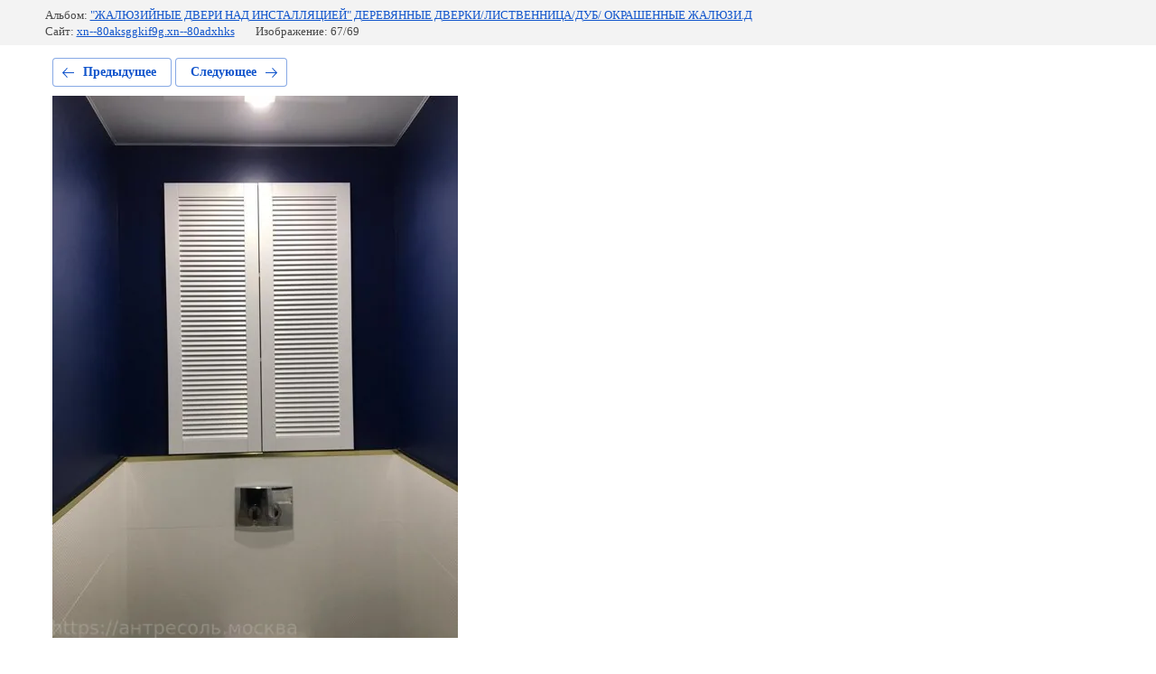

--- FILE ---
content_type: text/html; charset=utf-8
request_url: https://xn--80aksggkif9g.xn--80adxhks/santehnicheskie-dvercy/photo/shkaf-zhalyuzijnyj-v-sanuzel-za-unitaz-belyj-zakazat-v-moskve
body_size: 2685
content:
			
	
	
	




	






	<!doctype html>
	<html lang="ru">
	<head>
		<meta charset="UTF-8">
		<meta name="robots" content="all"/>
		<title>ШКАФ ЖАЛЮЗИЙНЫЙ В САНУЗЕЛ ЗА УНИТАЗ-БЕЛЫЙ,ЗАКАЗАТЬ В МОСКВЕ.</title>
		<meta http-equiv="Content-Type" content="text/html; charset=UTF-8" />
		<meta name="description" content="ШКАФ ЖАЛЮЗИЙНЫЙ В САНУЗЕЛ ЗА УНИТАЗ-БЕЛЫЙ,ЗАКАЗАТЬ В МОСКВЕ." />
		<meta name="keywords" content="ШКАФ ЖАЛЮЗИЙНЫЙ В САНУЗЕЛ ЗА УНИТАЗ-БЕЛЫЙ,ЗАКАЗАТЬ В МОСКВЕ." />
		<meta name="viewport" content="width=device-width, initial-scale=1.0, maximum-scale=1.0, user-scalable=no">
		<meta name="yandex-verification" content="c42d32b04cf7f53a" />
<link rel='stylesheet' type='text/css' href='/shared/highslide-4.1.13/highslide.min.css'/>
<script type='text/javascript' src='/shared/highslide-4.1.13/highslide-full.packed.js'></script>
<script type='text/javascript'>
hs.graphicsDir = '/shared/highslide-4.1.13/graphics/';
hs.outlineType = null;
hs.showCredits = false;
hs.lang={cssDirection:'ltr',loadingText:'Загрузка...',loadingTitle:'Кликните чтобы отменить',focusTitle:'Нажмите чтобы перенести вперёд',fullExpandTitle:'Увеличить',fullExpandText:'Полноэкранный',previousText:'Предыдущий',previousTitle:'Назад (стрелка влево)',nextText:'Далее',nextTitle:'Далее (стрелка вправо)',moveTitle:'Передвинуть',moveText:'Передвинуть',closeText:'Закрыть',closeTitle:'Закрыть (Esc)',resizeTitle:'Восстановить размер',playText:'Слайд-шоу',playTitle:'Слайд-шоу (пробел)',pauseText:'Пауза',pauseTitle:'Приостановить слайд-шоу (пробел)',number:'Изображение %1/%2',restoreTitle:'Нажмите чтобы посмотреть картинку, используйте мышь для перетаскивания. Используйте клавиши вперёд и назад'};</script>

            <!-- 46b9544ffa2e5e73c3c971fe2ede35a5 -->
            <script src='/shared/s3/js/lang/ru.js'></script>
            <script src='/shared/s3/js/common.min.js'></script>
        <link rel='stylesheet' type='text/css' href='/shared/s3/css/calendar.css' /><link rel="icon" href="/favicon.ico" type="image/x-icon">
<link rel="apple-touch-icon" href="/touch-icon-iphone.png">
<link rel="apple-touch-icon" sizes="76x76" href="/touch-icon-ipad.png">
<link rel="apple-touch-icon" sizes="120x120" href="/touch-icon-iphone-retina.png">
<link rel="apple-touch-icon" sizes="152x152" href="/touch-icon-ipad-retina.png">
<meta name="msapplication-TileImage" content="/touch-w8-mediumtile.png"/>
<meta name="msapplication-square70x70logo" content="/touch-w8-smalltile.png" />
<meta name="msapplication-square150x150logo" content="/touch-w8-mediumtile.png" />
<meta name="msapplication-wide310x150logo" content="/touch-w8-widetile.png" />
<meta name="msapplication-square310x310logo" content="/touch-w8-largetile.png" />

<!--s3_require-->
<link rel="stylesheet" href="/g/basestyle/1.0.1/gallery2/gallery2.css" type="text/css"/>
<link rel="stylesheet" href="/g/basestyle/1.0.1/gallery2/gallery2.blue.css" type="text/css"/>
<script type="text/javascript" src="/g/basestyle/1.0.1/gallery2/gallery2.js" async></script>
<!--/s3_require-->

	</head>
	<body>
		<div class="g-page g-page-gallery2 g-page-gallery2--photo">

		
		
			<div class="g-panel g-panel--fill g-panel--no-rounded g-panel--fixed-top">
	<div class="g-gallery2-info ">
					<div class="g-gallery2-info__item">
				<div class="g-gallery2-info__item-label">Альбом:</div>
				<a href="/santehnicheskie-dvercy/album/zhalyuzijnye-dveri-nad-installyaciej-derevyannye-krashennye-zhalyuzi-dvercy-iz-mdf-dlya-vannoj-i-tualeta-v" class="g-gallery2-info__item-value">&quot;ЖАЛЮЗИЙНЫЕ ДВЕРИ НАД ИНСТАЛЛЯЦИЕЙ&quot; ДЕРЕВЯННЫЕ ДВЕРКИ/ЛИСТВЕННИЦА/ДУБ/ ОКРАШЕННЫЕ ЖАЛЮЗИ.Д</a>
			</div>
				<div class="g-gallery2-info__item">
			<div class="g-gallery2-info__item-label">Сайт:</div>
			<a href="//xn--80aksggkif9g.xn--80adxhks" class="g-gallery2-info__item-value">xn--80aksggkif9g.xn--80adxhks</a>

			<div class="g-gallery2-info__item-label">Изображение: 67/69</div>
		</div>
	</div>
</div>
			<h1></h1>
			
										
										
			
			
			<a href="/santehnicheskie-dvercy/photo/derevyannye-zhalyuzijnye-dverki-za-unitaz-zakazat-v-razmer-v-moskve" class="g-button g-button--invert g-button--arr-left">Предыдущее</a>
			<a href="/santehnicheskie-dvercy/photo/imitaciya-zhalyuzijnyh-dverok-pod-vash-razmer-v-moskve" class="g-button g-button--invert g-button--arr-right">Следующее</a>

			
			<div class="g-gallery2-preview ">
	<img src="/thumb/2/G7cAnQ0oOK-9E44nKHk3Nw/800r600/d/shkaf_zhalyuzijnyj_v_sanuzel_za_unitaz-belyjzakazat_v_moskve.jpg">
</div>

			
			<a href="/santehnicheskie-dvercy/photo/derevyannye-zhalyuzijnye-dverki-za-unitaz-zakazat-v-razmer-v-moskve" class="g-gallery2-thumb g-gallery2-thumb--prev">
	<span class="g-gallery2-thumb__image"><img src="/thumb/2/Q0aUtF-U2arBd4P1vxeAYQ/160r120/d/derevyannye_zhalyuzijnye_dverki_za_unitaz_zakazat_v_razmer_v_moskve.jpg"></span>
	<span class="g-link g-link--arr-left">Предыдущее</span>
</a>
			
			<a href="/santehnicheskie-dvercy/photo/imitaciya-zhalyuzijnyh-dverok-pod-vash-razmer-v-moskve" class="g-gallery2-thumb g-gallery2-thumb--next">
	<span class="g-gallery2-thumb__image"><img src="/thumb/2/SH2pkmhiUP_I85kwZfuzAw/160r120/d/imitaciya_zhalyuzijnyh_dverok_pod_vash_razmer_v_moskve.jpg"></span>
	<span class="g-link g-link--arr-right">Следующее</span>
</a>
			
			<div class="g-line"><a href="/santehnicheskie-dvercy/album/zhalyuzijnye-dveri-nad-installyaciej-derevyannye-krashennye-zhalyuzi-dvercy-iz-mdf-dlya-vannoj-i-tualeta-v" class="g-button g-button--invert">Вернуться в галерею</a></div>

		
			</div>

	
<!-- assets.bottom -->
<!-- </noscript></script></style> -->
<script src="/my/s3/js/site.min.js?1768462484" ></script>
<script src="/my/s3/js/site/defender.min.js?1768462484" ></script>
<script >/*<![CDATA[*/
var megacounter_key="926fec79dcdcde95815bd363ecbf13f4";
(function(d){
    var s = d.createElement("script");
    s.src = "//counter.megagroup.ru/loader.js?"+new Date().getTime();
    s.async = true;
    d.getElementsByTagName("head")[0].appendChild(s);
})(document);
/*]]>*/</script>
<script >/*<![CDATA[*/
$ite.start({"sid":2192457,"vid":2208226,"aid":2603417,"stid":4,"cp":21,"active":true,"domain":"xn--80aksggkif9g.xn--80adxhks","lang":"ru","trusted":false,"debug":false,"captcha":3,"onetap":[{"provider":"vkontakte","provider_id":"51961521","code_verifier":"iM4MMTMYVkWkJT5WNhYz5YOY2IzAZjwGMWJYOhDIj3U"}]});
/*]]>*/</script>
<!-- /assets.bottom -->
</body>
	</html>


--- FILE ---
content_type: text/javascript
request_url: https://counter.megagroup.ru/926fec79dcdcde95815bd363ecbf13f4.js?r=&s=1280*720*24&u=https%3A%2F%2Fxn--80aksggkif9g.xn--80adxhks%2Fsantehnicheskie-dvercy%2Fphoto%2Fshkaf-zhalyuzijnyj-v-sanuzel-za-unitaz-belyj-zakazat-v-moskve&t=%D0%A8%D0%9A%D0%90%D0%A4%20%D0%96%D0%90%D0%9B%D0%AE%D0%97%D0%98%D0%99%D0%9D%D0%AB%D0%99%20%D0%92%20%D0%A1%D0%90%D0%9D%D0%A3%D0%97%D0%95%D0%9B%20%D0%97%D0%90%20%D0%A3%D0%9D%D0%98%D0%A2%D0%90%D0%97-%D0%91%D0%95%D0%9B%D0%AB%D0%99%2C%D0%97%D0%90%D0%9A%D0%90%D0%97%D0%90%D0%A2%D0%AC%20%D0%92%20%D0%9C%D0%9E%D0%A1%D0%9A%D0%92%D0%95.&fv=0,0&en=1&rld=0&fr=0&callback=_sntnl1768592280283&1768592280283
body_size: 87
content:
//:1
_sntnl1768592280283({date:"Fri, 16 Jan 2026 19:38:00 GMT", res:"1"})